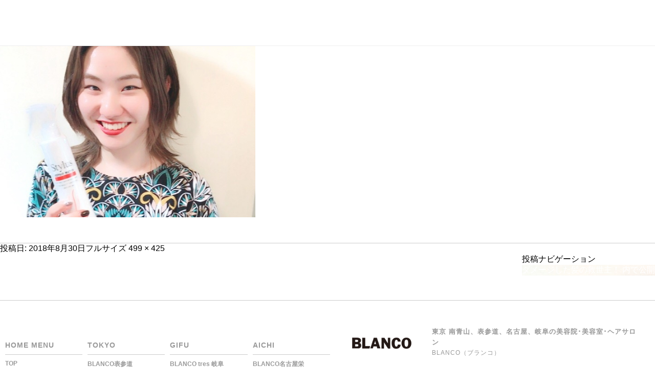

--- FILE ---
content_type: text/javascript
request_url: https://www.blancohair.com/js/common.js
body_size: 1438
content:
$(function(){
	/*ページ内リンク
++++++++++++++++++++++++++++++++++++++*/		
	/*スマホ*/
	$("nav#sp ul.na li a").on("click",function () {
		$("nav#sp .gmenu_sp").hide();
		var i = $("nav#sp ul.na li a").index(this);
		$("nav#sp ul.na li a").removeClass("pl");
		$("nav#sp ul.na li a").eq(i).addClass("pl");
		var p = $("section").eq(i).offset().top;
		$("html,body").animate({ scrollTop: p }, "slow");
		return false;
	});

	/*サロンページ*/
	$('#nav li a[href^="#"]').on("click",function() {
		var speed = 400; 
		var href= $(this).attr("href");
		var target = $(href == "#" || href == "" ? "html" : href);
		var position = target.offset().top;
		$("body,html").animate({scrollTop:position}, speed, "swing");
		return false;
	});
	
	/*
	$("#nav li a").on("click",function () {
		var i = $("#nav li").index(this);
		$("#nav li").removeClass("pl");
		$("#nav li").eq(i).addClass("pl");
		var p = $("section").eq(i).offset().top;
		$("html,body").animate({ scrollTop: p }, "slow");
		return false;
	});
	*/

	/*スマホ*/
    $('#s_sp li a[href^="#"]').on("click",function() {
		var speed = 400; 
		var href= $(this).attr("href");
		var target = $(href == "#" || href == "" ? "html" : href);
		var position = target.offset().top;
		$("body,html").animate({scrollTop:position}, speed, "swing");
		return false;
	});
    
	
	
	
	/*	ナビゲーション表示
	++++++++++++++++++++++++++++++++++++++*/
	$("#panel-btn").on("click",function(){
		
		$(".gmenu_sp").toggleClass("active");
		$("nav#sp li a").on("click",function(){
			$(".gmenu_sp").removeClass("active");	
		});
		$("#s_sp li a").on("click",function(){
			$(".gmenu_sp").removeClass("active");	
		});
		/*
	$(".navBox li").css({"margin" : "-10px 0 0 -2px","opacity": 0}).each(function(i){
		$(this).delay(100 * i).animate({"margin" : 0,"opacity": 1}, 400);*/

	});
	
	/*サロン一覧切替
	++++++++++++++++++++++++++++++++++++++*/
	$("#saloninfo .tab li").on("click",function() {
        var tags = $(this).attr('id');
        $("#saloninfo .tab li").removeClass('select');
        $(this).addClass('select');
        $("#salon #list").hide();
        if(tags == 'tokyo_') {
            $("#salon .tokyo").fadeIn(300);
        
		} else if(tags == 'aichi_') {
            $("#salon .aichi").fadeIn(300);
        
		} else if(tags == 'gifu_') {
            $("#salon .gifu").fadeIn(300);
			
		} else if(tags == 'osaka_') {
            $("#salon .osaka").fadeIn(300);
		
		} else if(tags == 'other_') {
            $("#salon .other").fadeIn(300);

		} else {
            $("#salon #list").fadeIn(300);
        }
    });
	
	/*タブ切替*/
	$("#saloninfo .tab li:first").addClass("active").show();
	$("#saloninfo .tab li").click(function() {
	$("#saloninfo .tab li").removeClass("active");
	$(this).addClass("active");
	var activeTab = $(this).find("a").attr("href");
	$(activeTab).fadeIn();
	return false;
	});
	
	/*ギャラリー切替
	++++++++++++++++++++++++++++++++++++++*/
	$(".long",".medium",".short",".mens").hide();
	$(".gallery .gattl li").on("click",function() {
		
		
		
        var tags = $(this).attr('id');
        $(".gallery .gattl li").removeClass('select');
        $(this).addClass('select');
        $(".gallery #gallery_cont li").hide();
        if(tags == 'long_') {
            $(".gallery #gallery_cont li.long").fadeIn(300);
        
		} else if(tags == 'medium_') {
            $(".gallery #gallery_cont li.medium").fadeIn(300);
        
		} else if(tags == 'short_') {
            $(".gallery #gallery_cont li.short").fadeIn(300);
		
		} else if(tags == 'arrange_') {
            $(".gallery #gallery_cont li.arrange").fadeIn(300);
			
		} else if(tags == 'mens_') {
			$(".gallery #gallery_cont li.mens").fadeIn(300);
        
		} else {
            $(".gallery #gallery_cont li").fadeIn(300);
        }
    });
	
	/*タブ切替*/
	$(".gallery .gattl li:first").addClass("active").show();
	$(".gallery .gattl li").click(function() {
	$(".gallery .gattl li").removeClass("active");
	$(this).addClass("active");
	var activeTab = $(this).find("a").attr("href");
	$(activeTab).fadeIn();
	return false;
	});

	var urlHash = location.hash;
	console.log(urlHash);
	$(urlHash).trigger("click");
	
	$(function(){
	/*マウスホバー
	++++++++++++++++++++++++++++++++++++++*/
	$("a img").on({"mouseenter" : function(){
		$(this).stop();
		$(this).fadeTo("fast", 0.7);
		},"mouseleave": function() {
		$(this).stop();
		$(this).fadeTo("fast", 1.0);
		}
	});

	/*スクロール読み込み
	++++++++++++++++++++++++++++++++++++++*/
	$("section.fade").css("opacity", "0");
	$(window).scroll(function() {
		$("section.fade").each(function() {
			if ($(window).scrollTop() > $(this).offset().top - $(window).height()) {
				$(this).animate({opacity: "1"}, 1000);
			}
		});
	});	


	/*ページ内リンク
	++++++++++++++++++++++++++++++++++++++*/	
	$('nav ul.na li a[href^="#"]').on("click",function() {
		var speed = 400; 
		var href= $(this).attr("href");
		var target = $(href == "#" || href == "" ? "html" : href);
		var position = target.offset().top;
		$("body,html").animate({scrollTop:position}, speed, "swing");
		return false;
	});	

		
	/*スマホ*/
	$('nav#sp ul.na li a[href^="#"]').on("click",function() {
	var speed = 400; 
	var href= $(this).attr("href");
	var target = $(href == "#" || href == "" ? "html" : href);
	var position = target.offset().top;
	$("body,html").animate({scrollTop:position}, speed, "swing");
	return false;
	});	
	

	/*サロンページ*/
	$("#nav li").on("click",function () {
		var i = $("#nav li").index(this);
		$("#nav li").removeClass("pl");
		$("#nav li").eq(i).addClass("pl");
		var p = $("section").eq(i).offset().top;
		$("html,body").animate({ scrollTop: p }, "slow");
		return false;
	});

	/*スマホ
	$("#s_sp li a").on("click",function () {
		$("#s_sp .gmenu_sp").hide();
		var i = $("#s_sp li a").index(this);
		$("#s_sp li a").removeClass("pl");
		$("#s_sp li a").eq(i).addClass("pl");
		var p = $("section").eq(i).offset().top;
		$("html,body").animate({ scrollTop: p }, "slow");
		return false;
	});*/
	
		/*
	$(".gmenu_sp").hide();
	$("#panel-btn").on("click",function(){
			$(".gmenu_sp").stop().fadeToggle();
			$("#panel").slideToggle(200);
			$("#panel-btn-icon").toggleClass("close");
			$(".navBox li").css({"margin" : "-10px 0 0 -2px","opacity": 0}).each(function(i){
			$(this).delay(100 * i).animate({"margin" : 0,"opacity": 1}, 400);
		});
	});

	/*	ナビゲーション表示
	++++++++++++++++++++++++++++++++++++++
	$(".gmenu_sp").hide();
	$("#panel-btn").on("click",function(){
		$(".gmenu_sp").fadeToggle();
		$("#panel").slideToggle(200);
		$("#panel-btn-icon").toggleClass("close");
			$(".navBox li").css({"margin" : "-10px 0 0 -2px","opacity": 0}).each(function(i){
		$(this).delay(100 * i).animate({"margin" : 0,"opacity": 1}, 400);
	
	});
	});*/

	});

	/*サロン一覧切替
	++++++++++++++++++++++++++++++++++++++*/
	$("#saloninfo .tab li").on("click",function() {
        var tags = $(this).attr('id');
        $("#saloninfo .tab li").removeClass('select');
        $(this).addClass('select');
        $("#salon #list").hide();
        if(tags == 'tokyo_') {
            $("#salon .tokyo").fadeIn(300);
		} else if(tags == 'aichi_') {
            $("#salon .aichi").fadeIn(300);       
		} else if(tags == 'gifu_') {
            $("#salon .gifu").fadeIn(300);
		} else if(tags == 'osaka_') {
            $("#salon .osaka").fadeIn(300);
		} else if(tags == 'other_') {
            $("#salon .other").fadeIn(300);
		} else {
            $("#salon #list").fadeIn(300);
        }
    });


	/*タブ切替*/
	$("#saloninfo .tab li:first").addClass('active').show();
	$("#saloninfo .tab li").click(function() {
	$("#saloninfo .tab li").removeClass('active');
	$(this).addClass('active');
	var activeTab = $(this).find('a').attr('href');
	$(activeTab).fadeIn();
	return false;
	});


	/*ギャラリー切替
	++++++++++++++++++++++++++++++++++++++*/
	$(".long",".medium",".short",".mens").hide();
	$(".gallery .gattl li").on("click",function() {
        var tags = $(this).attr('id');
        $(".gallery .gattl li").removeClass('select');
        $(this).addClass('select');
        $(".gallery #gallery_cont li").hide();
        if(tags == 'long_') {
            $(".gallery #gallery_cont li.long").fadeIn(300);

		} else if(tags == 'medium_') {
            $(".gallery #gallery_cont li.medium").fadeIn(300);     
		} else if(tags == 'short_') {
            $(".gallery #gallery_cont li.short").fadeIn(300);
		} else if(tags == 'arrange_') {
            $(".gallery #gallery_cont li.arrange").fadeIn(300);
		} else if(tags == 'mens_') {
			$(".gallery #gallery_cont li.mens").fadeIn(300);    
		} else {
            $(".gallery #gallery_cont li").fadeIn(300);
        }
    });


	/*タブ切替*/
	$(".gallery .gattl li:first").addClass('active').show();
	$(".gallery .gattl li").click(function() {
	$(".gallery .gattl li").removeClass('active');
	$(this).addClass('active');
	var activeTab = $(this).find('a').attr('href');
	$(activeTab).fadeIn();
	return false;
	});


	var urlHash = location.hash;
	console.log(urlHash);
	$(urlHash).trigger("click");

	/*	ページ先頭へ戻る
	++++++++++++++++++++++++++++++++++++++*/
	var topScroll = $(".pagetop");    
	topScroll.hide();
	$(window).on("scroll",function () {
		if ($(this).scrollTop() > 100) {
			topScroll.fadeIn();
		} else {
			topScroll.fadeOut();
		}
	});
	topScroll.on("click",function () {
		$("body,html").animate({
			scrollTop: 0
		}, 1000);
		return false;
	});

	/*タブ切替（サロン）
	----------------------------------------------

	$(".salon section#information .cont").hide();
	$(".salon section#information .tab li:first").addClass("active").show();
	$(".salon section#information .cont:first").show();

	$(".salon section#information .tab li").click(function() {
	$(".salon section#information .tab li").removeClass("active");
	$(this).addClass("active");
	$(".salon section#information .cont").hide();
	var activeTab = $(this).find("a").attr("href");
	$(activeTab).fadeIn();
	return false;
	});

	$(document).on("contextmenu",function(){
	return false;
	});
	*/
	
});